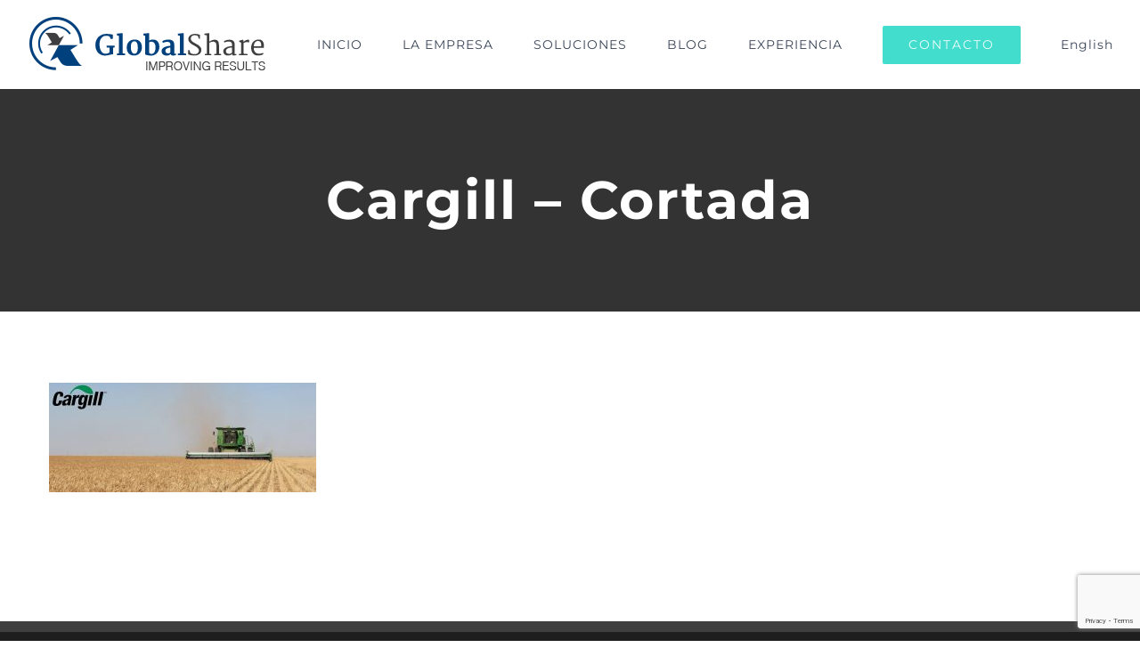

--- FILE ---
content_type: text/html; charset=utf-8
request_url: https://www.google.com/recaptcha/api2/anchor?ar=1&k=6LeghHQpAAAAACtCfkVluGDcI3iLzmNhrVmOdeud&co=aHR0cHM6Ly93d3cuZ2xvYmFsc2hhcmUuY29tLmFyOjQ0Mw..&hl=en&v=PoyoqOPhxBO7pBk68S4YbpHZ&size=invisible&anchor-ms=20000&execute-ms=30000&cb=3a3a81qbsbgu
body_size: 48809
content:
<!DOCTYPE HTML><html dir="ltr" lang="en"><head><meta http-equiv="Content-Type" content="text/html; charset=UTF-8">
<meta http-equiv="X-UA-Compatible" content="IE=edge">
<title>reCAPTCHA</title>
<style type="text/css">
/* cyrillic-ext */
@font-face {
  font-family: 'Roboto';
  font-style: normal;
  font-weight: 400;
  font-stretch: 100%;
  src: url(//fonts.gstatic.com/s/roboto/v48/KFO7CnqEu92Fr1ME7kSn66aGLdTylUAMa3GUBHMdazTgWw.woff2) format('woff2');
  unicode-range: U+0460-052F, U+1C80-1C8A, U+20B4, U+2DE0-2DFF, U+A640-A69F, U+FE2E-FE2F;
}
/* cyrillic */
@font-face {
  font-family: 'Roboto';
  font-style: normal;
  font-weight: 400;
  font-stretch: 100%;
  src: url(//fonts.gstatic.com/s/roboto/v48/KFO7CnqEu92Fr1ME7kSn66aGLdTylUAMa3iUBHMdazTgWw.woff2) format('woff2');
  unicode-range: U+0301, U+0400-045F, U+0490-0491, U+04B0-04B1, U+2116;
}
/* greek-ext */
@font-face {
  font-family: 'Roboto';
  font-style: normal;
  font-weight: 400;
  font-stretch: 100%;
  src: url(//fonts.gstatic.com/s/roboto/v48/KFO7CnqEu92Fr1ME7kSn66aGLdTylUAMa3CUBHMdazTgWw.woff2) format('woff2');
  unicode-range: U+1F00-1FFF;
}
/* greek */
@font-face {
  font-family: 'Roboto';
  font-style: normal;
  font-weight: 400;
  font-stretch: 100%;
  src: url(//fonts.gstatic.com/s/roboto/v48/KFO7CnqEu92Fr1ME7kSn66aGLdTylUAMa3-UBHMdazTgWw.woff2) format('woff2');
  unicode-range: U+0370-0377, U+037A-037F, U+0384-038A, U+038C, U+038E-03A1, U+03A3-03FF;
}
/* math */
@font-face {
  font-family: 'Roboto';
  font-style: normal;
  font-weight: 400;
  font-stretch: 100%;
  src: url(//fonts.gstatic.com/s/roboto/v48/KFO7CnqEu92Fr1ME7kSn66aGLdTylUAMawCUBHMdazTgWw.woff2) format('woff2');
  unicode-range: U+0302-0303, U+0305, U+0307-0308, U+0310, U+0312, U+0315, U+031A, U+0326-0327, U+032C, U+032F-0330, U+0332-0333, U+0338, U+033A, U+0346, U+034D, U+0391-03A1, U+03A3-03A9, U+03B1-03C9, U+03D1, U+03D5-03D6, U+03F0-03F1, U+03F4-03F5, U+2016-2017, U+2034-2038, U+203C, U+2040, U+2043, U+2047, U+2050, U+2057, U+205F, U+2070-2071, U+2074-208E, U+2090-209C, U+20D0-20DC, U+20E1, U+20E5-20EF, U+2100-2112, U+2114-2115, U+2117-2121, U+2123-214F, U+2190, U+2192, U+2194-21AE, U+21B0-21E5, U+21F1-21F2, U+21F4-2211, U+2213-2214, U+2216-22FF, U+2308-230B, U+2310, U+2319, U+231C-2321, U+2336-237A, U+237C, U+2395, U+239B-23B7, U+23D0, U+23DC-23E1, U+2474-2475, U+25AF, U+25B3, U+25B7, U+25BD, U+25C1, U+25CA, U+25CC, U+25FB, U+266D-266F, U+27C0-27FF, U+2900-2AFF, U+2B0E-2B11, U+2B30-2B4C, U+2BFE, U+3030, U+FF5B, U+FF5D, U+1D400-1D7FF, U+1EE00-1EEFF;
}
/* symbols */
@font-face {
  font-family: 'Roboto';
  font-style: normal;
  font-weight: 400;
  font-stretch: 100%;
  src: url(//fonts.gstatic.com/s/roboto/v48/KFO7CnqEu92Fr1ME7kSn66aGLdTylUAMaxKUBHMdazTgWw.woff2) format('woff2');
  unicode-range: U+0001-000C, U+000E-001F, U+007F-009F, U+20DD-20E0, U+20E2-20E4, U+2150-218F, U+2190, U+2192, U+2194-2199, U+21AF, U+21E6-21F0, U+21F3, U+2218-2219, U+2299, U+22C4-22C6, U+2300-243F, U+2440-244A, U+2460-24FF, U+25A0-27BF, U+2800-28FF, U+2921-2922, U+2981, U+29BF, U+29EB, U+2B00-2BFF, U+4DC0-4DFF, U+FFF9-FFFB, U+10140-1018E, U+10190-1019C, U+101A0, U+101D0-101FD, U+102E0-102FB, U+10E60-10E7E, U+1D2C0-1D2D3, U+1D2E0-1D37F, U+1F000-1F0FF, U+1F100-1F1AD, U+1F1E6-1F1FF, U+1F30D-1F30F, U+1F315, U+1F31C, U+1F31E, U+1F320-1F32C, U+1F336, U+1F378, U+1F37D, U+1F382, U+1F393-1F39F, U+1F3A7-1F3A8, U+1F3AC-1F3AF, U+1F3C2, U+1F3C4-1F3C6, U+1F3CA-1F3CE, U+1F3D4-1F3E0, U+1F3ED, U+1F3F1-1F3F3, U+1F3F5-1F3F7, U+1F408, U+1F415, U+1F41F, U+1F426, U+1F43F, U+1F441-1F442, U+1F444, U+1F446-1F449, U+1F44C-1F44E, U+1F453, U+1F46A, U+1F47D, U+1F4A3, U+1F4B0, U+1F4B3, U+1F4B9, U+1F4BB, U+1F4BF, U+1F4C8-1F4CB, U+1F4D6, U+1F4DA, U+1F4DF, U+1F4E3-1F4E6, U+1F4EA-1F4ED, U+1F4F7, U+1F4F9-1F4FB, U+1F4FD-1F4FE, U+1F503, U+1F507-1F50B, U+1F50D, U+1F512-1F513, U+1F53E-1F54A, U+1F54F-1F5FA, U+1F610, U+1F650-1F67F, U+1F687, U+1F68D, U+1F691, U+1F694, U+1F698, U+1F6AD, U+1F6B2, U+1F6B9-1F6BA, U+1F6BC, U+1F6C6-1F6CF, U+1F6D3-1F6D7, U+1F6E0-1F6EA, U+1F6F0-1F6F3, U+1F6F7-1F6FC, U+1F700-1F7FF, U+1F800-1F80B, U+1F810-1F847, U+1F850-1F859, U+1F860-1F887, U+1F890-1F8AD, U+1F8B0-1F8BB, U+1F8C0-1F8C1, U+1F900-1F90B, U+1F93B, U+1F946, U+1F984, U+1F996, U+1F9E9, U+1FA00-1FA6F, U+1FA70-1FA7C, U+1FA80-1FA89, U+1FA8F-1FAC6, U+1FACE-1FADC, U+1FADF-1FAE9, U+1FAF0-1FAF8, U+1FB00-1FBFF;
}
/* vietnamese */
@font-face {
  font-family: 'Roboto';
  font-style: normal;
  font-weight: 400;
  font-stretch: 100%;
  src: url(//fonts.gstatic.com/s/roboto/v48/KFO7CnqEu92Fr1ME7kSn66aGLdTylUAMa3OUBHMdazTgWw.woff2) format('woff2');
  unicode-range: U+0102-0103, U+0110-0111, U+0128-0129, U+0168-0169, U+01A0-01A1, U+01AF-01B0, U+0300-0301, U+0303-0304, U+0308-0309, U+0323, U+0329, U+1EA0-1EF9, U+20AB;
}
/* latin-ext */
@font-face {
  font-family: 'Roboto';
  font-style: normal;
  font-weight: 400;
  font-stretch: 100%;
  src: url(//fonts.gstatic.com/s/roboto/v48/KFO7CnqEu92Fr1ME7kSn66aGLdTylUAMa3KUBHMdazTgWw.woff2) format('woff2');
  unicode-range: U+0100-02BA, U+02BD-02C5, U+02C7-02CC, U+02CE-02D7, U+02DD-02FF, U+0304, U+0308, U+0329, U+1D00-1DBF, U+1E00-1E9F, U+1EF2-1EFF, U+2020, U+20A0-20AB, U+20AD-20C0, U+2113, U+2C60-2C7F, U+A720-A7FF;
}
/* latin */
@font-face {
  font-family: 'Roboto';
  font-style: normal;
  font-weight: 400;
  font-stretch: 100%;
  src: url(//fonts.gstatic.com/s/roboto/v48/KFO7CnqEu92Fr1ME7kSn66aGLdTylUAMa3yUBHMdazQ.woff2) format('woff2');
  unicode-range: U+0000-00FF, U+0131, U+0152-0153, U+02BB-02BC, U+02C6, U+02DA, U+02DC, U+0304, U+0308, U+0329, U+2000-206F, U+20AC, U+2122, U+2191, U+2193, U+2212, U+2215, U+FEFF, U+FFFD;
}
/* cyrillic-ext */
@font-face {
  font-family: 'Roboto';
  font-style: normal;
  font-weight: 500;
  font-stretch: 100%;
  src: url(//fonts.gstatic.com/s/roboto/v48/KFO7CnqEu92Fr1ME7kSn66aGLdTylUAMa3GUBHMdazTgWw.woff2) format('woff2');
  unicode-range: U+0460-052F, U+1C80-1C8A, U+20B4, U+2DE0-2DFF, U+A640-A69F, U+FE2E-FE2F;
}
/* cyrillic */
@font-face {
  font-family: 'Roboto';
  font-style: normal;
  font-weight: 500;
  font-stretch: 100%;
  src: url(//fonts.gstatic.com/s/roboto/v48/KFO7CnqEu92Fr1ME7kSn66aGLdTylUAMa3iUBHMdazTgWw.woff2) format('woff2');
  unicode-range: U+0301, U+0400-045F, U+0490-0491, U+04B0-04B1, U+2116;
}
/* greek-ext */
@font-face {
  font-family: 'Roboto';
  font-style: normal;
  font-weight: 500;
  font-stretch: 100%;
  src: url(//fonts.gstatic.com/s/roboto/v48/KFO7CnqEu92Fr1ME7kSn66aGLdTylUAMa3CUBHMdazTgWw.woff2) format('woff2');
  unicode-range: U+1F00-1FFF;
}
/* greek */
@font-face {
  font-family: 'Roboto';
  font-style: normal;
  font-weight: 500;
  font-stretch: 100%;
  src: url(//fonts.gstatic.com/s/roboto/v48/KFO7CnqEu92Fr1ME7kSn66aGLdTylUAMa3-UBHMdazTgWw.woff2) format('woff2');
  unicode-range: U+0370-0377, U+037A-037F, U+0384-038A, U+038C, U+038E-03A1, U+03A3-03FF;
}
/* math */
@font-face {
  font-family: 'Roboto';
  font-style: normal;
  font-weight: 500;
  font-stretch: 100%;
  src: url(//fonts.gstatic.com/s/roboto/v48/KFO7CnqEu92Fr1ME7kSn66aGLdTylUAMawCUBHMdazTgWw.woff2) format('woff2');
  unicode-range: U+0302-0303, U+0305, U+0307-0308, U+0310, U+0312, U+0315, U+031A, U+0326-0327, U+032C, U+032F-0330, U+0332-0333, U+0338, U+033A, U+0346, U+034D, U+0391-03A1, U+03A3-03A9, U+03B1-03C9, U+03D1, U+03D5-03D6, U+03F0-03F1, U+03F4-03F5, U+2016-2017, U+2034-2038, U+203C, U+2040, U+2043, U+2047, U+2050, U+2057, U+205F, U+2070-2071, U+2074-208E, U+2090-209C, U+20D0-20DC, U+20E1, U+20E5-20EF, U+2100-2112, U+2114-2115, U+2117-2121, U+2123-214F, U+2190, U+2192, U+2194-21AE, U+21B0-21E5, U+21F1-21F2, U+21F4-2211, U+2213-2214, U+2216-22FF, U+2308-230B, U+2310, U+2319, U+231C-2321, U+2336-237A, U+237C, U+2395, U+239B-23B7, U+23D0, U+23DC-23E1, U+2474-2475, U+25AF, U+25B3, U+25B7, U+25BD, U+25C1, U+25CA, U+25CC, U+25FB, U+266D-266F, U+27C0-27FF, U+2900-2AFF, U+2B0E-2B11, U+2B30-2B4C, U+2BFE, U+3030, U+FF5B, U+FF5D, U+1D400-1D7FF, U+1EE00-1EEFF;
}
/* symbols */
@font-face {
  font-family: 'Roboto';
  font-style: normal;
  font-weight: 500;
  font-stretch: 100%;
  src: url(//fonts.gstatic.com/s/roboto/v48/KFO7CnqEu92Fr1ME7kSn66aGLdTylUAMaxKUBHMdazTgWw.woff2) format('woff2');
  unicode-range: U+0001-000C, U+000E-001F, U+007F-009F, U+20DD-20E0, U+20E2-20E4, U+2150-218F, U+2190, U+2192, U+2194-2199, U+21AF, U+21E6-21F0, U+21F3, U+2218-2219, U+2299, U+22C4-22C6, U+2300-243F, U+2440-244A, U+2460-24FF, U+25A0-27BF, U+2800-28FF, U+2921-2922, U+2981, U+29BF, U+29EB, U+2B00-2BFF, U+4DC0-4DFF, U+FFF9-FFFB, U+10140-1018E, U+10190-1019C, U+101A0, U+101D0-101FD, U+102E0-102FB, U+10E60-10E7E, U+1D2C0-1D2D3, U+1D2E0-1D37F, U+1F000-1F0FF, U+1F100-1F1AD, U+1F1E6-1F1FF, U+1F30D-1F30F, U+1F315, U+1F31C, U+1F31E, U+1F320-1F32C, U+1F336, U+1F378, U+1F37D, U+1F382, U+1F393-1F39F, U+1F3A7-1F3A8, U+1F3AC-1F3AF, U+1F3C2, U+1F3C4-1F3C6, U+1F3CA-1F3CE, U+1F3D4-1F3E0, U+1F3ED, U+1F3F1-1F3F3, U+1F3F5-1F3F7, U+1F408, U+1F415, U+1F41F, U+1F426, U+1F43F, U+1F441-1F442, U+1F444, U+1F446-1F449, U+1F44C-1F44E, U+1F453, U+1F46A, U+1F47D, U+1F4A3, U+1F4B0, U+1F4B3, U+1F4B9, U+1F4BB, U+1F4BF, U+1F4C8-1F4CB, U+1F4D6, U+1F4DA, U+1F4DF, U+1F4E3-1F4E6, U+1F4EA-1F4ED, U+1F4F7, U+1F4F9-1F4FB, U+1F4FD-1F4FE, U+1F503, U+1F507-1F50B, U+1F50D, U+1F512-1F513, U+1F53E-1F54A, U+1F54F-1F5FA, U+1F610, U+1F650-1F67F, U+1F687, U+1F68D, U+1F691, U+1F694, U+1F698, U+1F6AD, U+1F6B2, U+1F6B9-1F6BA, U+1F6BC, U+1F6C6-1F6CF, U+1F6D3-1F6D7, U+1F6E0-1F6EA, U+1F6F0-1F6F3, U+1F6F7-1F6FC, U+1F700-1F7FF, U+1F800-1F80B, U+1F810-1F847, U+1F850-1F859, U+1F860-1F887, U+1F890-1F8AD, U+1F8B0-1F8BB, U+1F8C0-1F8C1, U+1F900-1F90B, U+1F93B, U+1F946, U+1F984, U+1F996, U+1F9E9, U+1FA00-1FA6F, U+1FA70-1FA7C, U+1FA80-1FA89, U+1FA8F-1FAC6, U+1FACE-1FADC, U+1FADF-1FAE9, U+1FAF0-1FAF8, U+1FB00-1FBFF;
}
/* vietnamese */
@font-face {
  font-family: 'Roboto';
  font-style: normal;
  font-weight: 500;
  font-stretch: 100%;
  src: url(//fonts.gstatic.com/s/roboto/v48/KFO7CnqEu92Fr1ME7kSn66aGLdTylUAMa3OUBHMdazTgWw.woff2) format('woff2');
  unicode-range: U+0102-0103, U+0110-0111, U+0128-0129, U+0168-0169, U+01A0-01A1, U+01AF-01B0, U+0300-0301, U+0303-0304, U+0308-0309, U+0323, U+0329, U+1EA0-1EF9, U+20AB;
}
/* latin-ext */
@font-face {
  font-family: 'Roboto';
  font-style: normal;
  font-weight: 500;
  font-stretch: 100%;
  src: url(//fonts.gstatic.com/s/roboto/v48/KFO7CnqEu92Fr1ME7kSn66aGLdTylUAMa3KUBHMdazTgWw.woff2) format('woff2');
  unicode-range: U+0100-02BA, U+02BD-02C5, U+02C7-02CC, U+02CE-02D7, U+02DD-02FF, U+0304, U+0308, U+0329, U+1D00-1DBF, U+1E00-1E9F, U+1EF2-1EFF, U+2020, U+20A0-20AB, U+20AD-20C0, U+2113, U+2C60-2C7F, U+A720-A7FF;
}
/* latin */
@font-face {
  font-family: 'Roboto';
  font-style: normal;
  font-weight: 500;
  font-stretch: 100%;
  src: url(//fonts.gstatic.com/s/roboto/v48/KFO7CnqEu92Fr1ME7kSn66aGLdTylUAMa3yUBHMdazQ.woff2) format('woff2');
  unicode-range: U+0000-00FF, U+0131, U+0152-0153, U+02BB-02BC, U+02C6, U+02DA, U+02DC, U+0304, U+0308, U+0329, U+2000-206F, U+20AC, U+2122, U+2191, U+2193, U+2212, U+2215, U+FEFF, U+FFFD;
}
/* cyrillic-ext */
@font-face {
  font-family: 'Roboto';
  font-style: normal;
  font-weight: 900;
  font-stretch: 100%;
  src: url(//fonts.gstatic.com/s/roboto/v48/KFO7CnqEu92Fr1ME7kSn66aGLdTylUAMa3GUBHMdazTgWw.woff2) format('woff2');
  unicode-range: U+0460-052F, U+1C80-1C8A, U+20B4, U+2DE0-2DFF, U+A640-A69F, U+FE2E-FE2F;
}
/* cyrillic */
@font-face {
  font-family: 'Roboto';
  font-style: normal;
  font-weight: 900;
  font-stretch: 100%;
  src: url(//fonts.gstatic.com/s/roboto/v48/KFO7CnqEu92Fr1ME7kSn66aGLdTylUAMa3iUBHMdazTgWw.woff2) format('woff2');
  unicode-range: U+0301, U+0400-045F, U+0490-0491, U+04B0-04B1, U+2116;
}
/* greek-ext */
@font-face {
  font-family: 'Roboto';
  font-style: normal;
  font-weight: 900;
  font-stretch: 100%;
  src: url(//fonts.gstatic.com/s/roboto/v48/KFO7CnqEu92Fr1ME7kSn66aGLdTylUAMa3CUBHMdazTgWw.woff2) format('woff2');
  unicode-range: U+1F00-1FFF;
}
/* greek */
@font-face {
  font-family: 'Roboto';
  font-style: normal;
  font-weight: 900;
  font-stretch: 100%;
  src: url(//fonts.gstatic.com/s/roboto/v48/KFO7CnqEu92Fr1ME7kSn66aGLdTylUAMa3-UBHMdazTgWw.woff2) format('woff2');
  unicode-range: U+0370-0377, U+037A-037F, U+0384-038A, U+038C, U+038E-03A1, U+03A3-03FF;
}
/* math */
@font-face {
  font-family: 'Roboto';
  font-style: normal;
  font-weight: 900;
  font-stretch: 100%;
  src: url(//fonts.gstatic.com/s/roboto/v48/KFO7CnqEu92Fr1ME7kSn66aGLdTylUAMawCUBHMdazTgWw.woff2) format('woff2');
  unicode-range: U+0302-0303, U+0305, U+0307-0308, U+0310, U+0312, U+0315, U+031A, U+0326-0327, U+032C, U+032F-0330, U+0332-0333, U+0338, U+033A, U+0346, U+034D, U+0391-03A1, U+03A3-03A9, U+03B1-03C9, U+03D1, U+03D5-03D6, U+03F0-03F1, U+03F4-03F5, U+2016-2017, U+2034-2038, U+203C, U+2040, U+2043, U+2047, U+2050, U+2057, U+205F, U+2070-2071, U+2074-208E, U+2090-209C, U+20D0-20DC, U+20E1, U+20E5-20EF, U+2100-2112, U+2114-2115, U+2117-2121, U+2123-214F, U+2190, U+2192, U+2194-21AE, U+21B0-21E5, U+21F1-21F2, U+21F4-2211, U+2213-2214, U+2216-22FF, U+2308-230B, U+2310, U+2319, U+231C-2321, U+2336-237A, U+237C, U+2395, U+239B-23B7, U+23D0, U+23DC-23E1, U+2474-2475, U+25AF, U+25B3, U+25B7, U+25BD, U+25C1, U+25CA, U+25CC, U+25FB, U+266D-266F, U+27C0-27FF, U+2900-2AFF, U+2B0E-2B11, U+2B30-2B4C, U+2BFE, U+3030, U+FF5B, U+FF5D, U+1D400-1D7FF, U+1EE00-1EEFF;
}
/* symbols */
@font-face {
  font-family: 'Roboto';
  font-style: normal;
  font-weight: 900;
  font-stretch: 100%;
  src: url(//fonts.gstatic.com/s/roboto/v48/KFO7CnqEu92Fr1ME7kSn66aGLdTylUAMaxKUBHMdazTgWw.woff2) format('woff2');
  unicode-range: U+0001-000C, U+000E-001F, U+007F-009F, U+20DD-20E0, U+20E2-20E4, U+2150-218F, U+2190, U+2192, U+2194-2199, U+21AF, U+21E6-21F0, U+21F3, U+2218-2219, U+2299, U+22C4-22C6, U+2300-243F, U+2440-244A, U+2460-24FF, U+25A0-27BF, U+2800-28FF, U+2921-2922, U+2981, U+29BF, U+29EB, U+2B00-2BFF, U+4DC0-4DFF, U+FFF9-FFFB, U+10140-1018E, U+10190-1019C, U+101A0, U+101D0-101FD, U+102E0-102FB, U+10E60-10E7E, U+1D2C0-1D2D3, U+1D2E0-1D37F, U+1F000-1F0FF, U+1F100-1F1AD, U+1F1E6-1F1FF, U+1F30D-1F30F, U+1F315, U+1F31C, U+1F31E, U+1F320-1F32C, U+1F336, U+1F378, U+1F37D, U+1F382, U+1F393-1F39F, U+1F3A7-1F3A8, U+1F3AC-1F3AF, U+1F3C2, U+1F3C4-1F3C6, U+1F3CA-1F3CE, U+1F3D4-1F3E0, U+1F3ED, U+1F3F1-1F3F3, U+1F3F5-1F3F7, U+1F408, U+1F415, U+1F41F, U+1F426, U+1F43F, U+1F441-1F442, U+1F444, U+1F446-1F449, U+1F44C-1F44E, U+1F453, U+1F46A, U+1F47D, U+1F4A3, U+1F4B0, U+1F4B3, U+1F4B9, U+1F4BB, U+1F4BF, U+1F4C8-1F4CB, U+1F4D6, U+1F4DA, U+1F4DF, U+1F4E3-1F4E6, U+1F4EA-1F4ED, U+1F4F7, U+1F4F9-1F4FB, U+1F4FD-1F4FE, U+1F503, U+1F507-1F50B, U+1F50D, U+1F512-1F513, U+1F53E-1F54A, U+1F54F-1F5FA, U+1F610, U+1F650-1F67F, U+1F687, U+1F68D, U+1F691, U+1F694, U+1F698, U+1F6AD, U+1F6B2, U+1F6B9-1F6BA, U+1F6BC, U+1F6C6-1F6CF, U+1F6D3-1F6D7, U+1F6E0-1F6EA, U+1F6F0-1F6F3, U+1F6F7-1F6FC, U+1F700-1F7FF, U+1F800-1F80B, U+1F810-1F847, U+1F850-1F859, U+1F860-1F887, U+1F890-1F8AD, U+1F8B0-1F8BB, U+1F8C0-1F8C1, U+1F900-1F90B, U+1F93B, U+1F946, U+1F984, U+1F996, U+1F9E9, U+1FA00-1FA6F, U+1FA70-1FA7C, U+1FA80-1FA89, U+1FA8F-1FAC6, U+1FACE-1FADC, U+1FADF-1FAE9, U+1FAF0-1FAF8, U+1FB00-1FBFF;
}
/* vietnamese */
@font-face {
  font-family: 'Roboto';
  font-style: normal;
  font-weight: 900;
  font-stretch: 100%;
  src: url(//fonts.gstatic.com/s/roboto/v48/KFO7CnqEu92Fr1ME7kSn66aGLdTylUAMa3OUBHMdazTgWw.woff2) format('woff2');
  unicode-range: U+0102-0103, U+0110-0111, U+0128-0129, U+0168-0169, U+01A0-01A1, U+01AF-01B0, U+0300-0301, U+0303-0304, U+0308-0309, U+0323, U+0329, U+1EA0-1EF9, U+20AB;
}
/* latin-ext */
@font-face {
  font-family: 'Roboto';
  font-style: normal;
  font-weight: 900;
  font-stretch: 100%;
  src: url(//fonts.gstatic.com/s/roboto/v48/KFO7CnqEu92Fr1ME7kSn66aGLdTylUAMa3KUBHMdazTgWw.woff2) format('woff2');
  unicode-range: U+0100-02BA, U+02BD-02C5, U+02C7-02CC, U+02CE-02D7, U+02DD-02FF, U+0304, U+0308, U+0329, U+1D00-1DBF, U+1E00-1E9F, U+1EF2-1EFF, U+2020, U+20A0-20AB, U+20AD-20C0, U+2113, U+2C60-2C7F, U+A720-A7FF;
}
/* latin */
@font-face {
  font-family: 'Roboto';
  font-style: normal;
  font-weight: 900;
  font-stretch: 100%;
  src: url(//fonts.gstatic.com/s/roboto/v48/KFO7CnqEu92Fr1ME7kSn66aGLdTylUAMa3yUBHMdazQ.woff2) format('woff2');
  unicode-range: U+0000-00FF, U+0131, U+0152-0153, U+02BB-02BC, U+02C6, U+02DA, U+02DC, U+0304, U+0308, U+0329, U+2000-206F, U+20AC, U+2122, U+2191, U+2193, U+2212, U+2215, U+FEFF, U+FFFD;
}

</style>
<link rel="stylesheet" type="text/css" href="https://www.gstatic.com/recaptcha/releases/PoyoqOPhxBO7pBk68S4YbpHZ/styles__ltr.css">
<script nonce="NSOosdzgQOFC2gFSv6HgSA" type="text/javascript">window['__recaptcha_api'] = 'https://www.google.com/recaptcha/api2/';</script>
<script type="text/javascript" src="https://www.gstatic.com/recaptcha/releases/PoyoqOPhxBO7pBk68S4YbpHZ/recaptcha__en.js" nonce="NSOosdzgQOFC2gFSv6HgSA">
      
    </script></head>
<body><div id="rc-anchor-alert" class="rc-anchor-alert"></div>
<input type="hidden" id="recaptcha-token" value="[base64]">
<script type="text/javascript" nonce="NSOosdzgQOFC2gFSv6HgSA">
      recaptcha.anchor.Main.init("[\x22ainput\x22,[\x22bgdata\x22,\x22\x22,\[base64]/[base64]/[base64]/[base64]/[base64]/[base64]/KGcoTywyNTMsTy5PKSxVRyhPLEMpKTpnKE8sMjUzLEMpLE8pKSxsKSksTykpfSxieT1mdW5jdGlvbihDLE8sdSxsKXtmb3IobD0odT1SKEMpLDApO08+MDtPLS0pbD1sPDw4fFooQyk7ZyhDLHUsbCl9LFVHPWZ1bmN0aW9uKEMsTyl7Qy5pLmxlbmd0aD4xMDQ/[base64]/[base64]/[base64]/[base64]/[base64]/[base64]/[base64]\\u003d\x22,\[base64]\\u003d\x22,\x22XH7Dr8OuV8Orw7nCmGYGJAbDjRXDl8Kfw5bChMOXwqHDhSk+w5DDr1TCl8Okw5cowrjCoSVaSsKPKcKIw7nCrMOaLxPCvFd9w5TCtcOFwpNFw4zDvHfDkcKgZCkFIjY6aDs3WcKmw5jCuU9KZsOHw6EuDsK5blbCocONwqrCnsOFwr5sAnIuD2o/azx0WMODw7Y+BD3Ci8OBBcO7w54JcGTDrhfCm1bCocKxwoDDlll/VHAXw4dpCQzDjQtAwoc+F8KPw6nDhUTCmsOtw7FlwpjCncK3QsKkcVXCgsOyw7nDm8OgcMOQw6PCkcKHw7cXwrQbwo9xwo/[base64]/CvwzCknHCv1fDosK8DTUSw4NSw64YAsKpe8KSNxx+JBzCuwXDkRnDvmbDvGbDrsKpwoFfwp3CoMKtHHLDjCrCm8KnCTTCm2PDnMKtw7kjFsKBEH4Tw4PCgF3DhwzDrcKWY8OhwqfDgz8GTkfCsjPDi1/CtDIAdRrChcOmwqMrw5TDrMKIVw/CsQJ0KmTDt8KSwoLDpnHDhsOFES7DncOSDHJ1w5VCw5jDhcKMYX7CrMO3OzIQQcKqGA3DgBXDl8OqD23CvQkqAcKqwonCmMK0ecO2w5/CujxNwqNgwpNDDSvCrMOnM8KlwoFTIEZfMStqH8KpGChLeD/DsQhXAhxbwrDCrSHCgcKOw4zDksOAw7odLATCssKCw5EfRCPDmsORXAl6wrUWZGpONMOpw5jDlcKjw4FAw4o9XSzCp15MFMKiw71Ea8KWw6oAwqBOVMKOwqAdAx80w4NwdsKtw4FOwo/CqMKlIk7CmsKsbjsrw58Gw71PehfCrMObD3fDqQgpPCw+WyYIwoJTVCTDuC7DjcKxAyVDFMK9GcKMwqV3fxjDkH/CmkYvw6MfXmLDkcOxwrDDvjzDr8OUYcOuw5wjCjVmHg3DmhtcwqfDqsOYFSfDsMKUMhR2AcOew6HDpMKZw5vCmB7CpcOqN1/CpsKYw5wYwoPCgA3CkMOPLcO5w4Y1H3EWwobCsQhGUyXDkAwZTAAew4Ytw7XDkcOhw4EUHAwtKTkvwrrDnU7Ck2QqO8KqNDTDicO4bhTDqjvDhMKGTD5DZcKIw7jDklo/[base64]/CkmjCt0YqwpcPwoXDhcOCwobDl8O/[base64]/CkyTDmDDCo8KLUSpPdMOww6/ChF7CtsOZwrfChGdFXzzChsKiwrLDjcOpwrfCpgxewrTDlMOwwo9gw7Uww4gEG1Q7w6HDj8KXJB/CusOyBzDDg17DrMOiOkB2wpwEwpFiw5Zkw5XChAYIw5ofFsOww7IvwrbDlhpSHcOVwr3DvcOUJMOvRjx1cXQGcTPDj8OyQMOqDcONw7M0WcKwBsOyR8KNIMKUwqzCnRDDmBdQGAjDrcK+dCjDiMOBw5/CgcO9chDDmMOrWH5EfnfDjGkXwqzCscOzW8O4RcKBwr7DtV3DnWVbw7bCvsKTBBvCvwQOd0XCi0QsUzQWXSvCgGh/w4M1wqEkKA14w7c1KcKIdcOTCMOIw6vDtsK2wqXCizrDhDtvw7dKw7Q2AhzCt1zCjUwpPcOMw6sASVXCqsO/X8K0EMKrS8KYBsOZw6zDpVbCg3jDkE1ANcKEaMOjN8OSw7ZYDjFOw55eTT1KbMOfahwCBsKwUnkSw5jCjRssKjdnFMOEwrc3ZF7CnMOHJsOUwpLDsjs1RcOkw74CXsO/EzNSwrdsYhjDkMO+UcOIworDrm/Dpj4Dw6lfb8KfworCqVVPU8KSwoBAGcOqwrl8w5HCvMKrOwfClcKOaE/DiCw/[base64]/DoBvCpMOtwozDrcOIFxcvFVnDvXTDjRAOA8KUEC3DqsKPw79MPDkmw4TCrsOqX2nCvFZuwrbCkgJrKcK0KsO9w55pwq1XSFYtwojCojLCm8KaA0gNfRkiemDCr8OFSxPDswjCr3gSRMOYw5XCpMK0IDhgw7Q/woTCqzodc07CljUWwps/wpl2bmkdP8O2wo/CjcKQwpxxw5jDuMKNDgnCucO6wohkwoHCkFfCq8OqNDvCpcKRw5NewqEcwr7DqcK/wo0ew7DClmbDvMOkwpVTazrCisOASVTDrmY0Ql3CvsOSK8KcGcK5w45aBcKFw74oRXRxKi3CsiMeHwxSw65dUEkKXCcZE2Q/[base64]/[base64]/[base64]/IWgJw4/CrwsyEsOXLidmwpXDr8OSamLDmsKqwolyNcKgMcOywohJwq1EPMOew5c+FwBcdgBzc0fDl8KuFcKbLl3DrsKJJ8KBRF4mwrzCoMOia8O3VifDicOLw7oWL8KlwqVkw5gtDDxpHsK9LGjCvl/[base64]/DinDDhsOOP8O3MAAbwp5ZwrrCqXLDnWpMDcOyGT3DnAkHwrcQCkfDqQXDtVbCjT3DscOCw6nDtcOQwo7CuADDmFnDjMOBwod8OcKqw78aw7XDsWtywoJYJyvDsFbDoMKpwqInKkHCt2/[base64]/CssK9a1dyUsKNAGVVwrzCpcKcwrHDksO/AcKOLVx0bDV0dSF6CsOLEcKxw5rCmsK2wqBVwojClMK+woZIJ8OBMcOBL8OPwos9w4XCmsO0wp/DjsOJwpc4ExfCilfDgsOfeT3Cl8Onw5LDqxrDgFbCkcKKwrlhO8ObA8Onw5XCq3bDrlJFwq3Dm8K3YcOtw53DosOxw559XsORw4TDp8OCBcKDwrR1YMKiXgDDtcKkw6HChmJYwqbDpsKdaxjDgUXDjMKHwptPw7c8dMKlw6ZldsORYhTCvsKNMTnCnWrDjSxzTsO5NU/[base64]/[base64]/[base64]/DnEDDv1oYw5nCij/[base64]/w5HDpg9pfMOiKCfDoMOPLi/DokTDtmvDpcOpw6TCr8O3KmPDksOTO1QQwp0eUDExw7Uvc0nCuSDDrSM+HcOsfMKXw4bDk2vDrMONw4/DpFvDoW3DmEXCvsOzw7BBw74+LWQLLsK7wq7CsQ3Cg8OywoHDrRpzEUdzcD7CnVJYw4XDkiFNwoZmC2rCmcK8w6bDocK9amfDu1DCucKTDcKvYHk7w7nDm8O+wonDr2o4CcKpIMOawqvDh2fCvCXCtmfCiTvDiA98DsOmKEN9ZBMew4UfcMKNw496QMO+MEggZGjCnR/CrMK/[base64]/[base64]/HMOfwrbCqDtEwp51w6fCoBXCizPCt8K/PwbDinrCnyxXwr0hewTDpMKqwrgyOMOKwqTDlFjDsnrCnxw1e8O2a8OFUcOSHDwDIWNSwp8xwpfDjCZwHMKWwp/[base64]/CtcKdwoQKw5LChkbDgsOUwojDq8ODwqLCsMO3TcKNLsOMJEIiwoBRw6lkCwzCrkLCqjzCucO/[base64]/Dtgx0KsK3wpTCjcKEw6jCgCQ9w7/[base64]/[base64]/QwLCsVQcw4Isw5kaJQcUP3/[base64]/CosKXwpfDj8ODXMKSdTLDhwnCohjDi8KZwobCpsOQw4dvwocvwq/CqErCtsOYwpDCqWjDpsKaCUgWwrM1w6o2UcKdwotMdMKEwq7DoRLDvkHDiTgbw4VPwrrDgwzCiMKWV8KFw7TCjMKuw6BOLjvDjBN/[base64]/fRnCgMO6wrvDqcOEAMKTw68zw7hCKg89AkV3w47CpcOreHRfN8OHw4rCvsOCwqhkwqHDnn1jM8KQw7p8MzjCq8Ksw7fDr2jDpSPDk8KmwqRKdRsqw4NDw4PCjsKdw7Ffw4/DrQYGw4/CmcO+CUl8wq5kw7Yfw5QrwqYzBMK/w4puYTJkAFTCuxVGPUA3wpbCtUF7Vh7Djw/DvMKAAcOrfFHCi3xUEcKpwrHCjz4zw7bCsg3CvsOiT8KTbGEFd8KFwrIJw5I/[base64]/wrALw7NZwprCjsO9GsOzejnCpMKbwqgdw5pbw7hIw4dAw4crwrhmw5UmCXJRw6E6J2gNexPDtGMpw7nDlMKjwqbCvsKPS8OWEMOWw7dTwqRmcE3ClShINHAaw5XDnyEfwr/DpMKJw4dtaTEKw43CscK1UizCjsKkG8OkcTTDpDQOOR/CnsOQQX8jecKdCjDDtcKBLsOQSy/DlDUPw7HDosK4BsOnwpDClzjDrcKsEE/CnUhewqZtwopEwoNXcMOMHFcIVGVFw5kMLhXDtcKfScOZwrvDmcKWwppXHHLDhG7CvFJWYFbDpcOQcsOxw7QYccOtOMKddcOFwoUBeHoOLTzDkMKEw4szw6bCvcKIwrxywrNfw6IYBMKtw6JjaMKfw41mD3/DvERIBDfDqF3Cggp/w7nCjynClcKNw7LCpWBMdcKBflY9bMOTYMOiwo3DrMOdw7Evw7zClsO4Vk/DvmhEwozDknN4Y8KawrhYwqfDqgDCg0ZCeTkhw7DDusOBw4JwwqYqw5HDmcKHGSrCsMKZwro/wrMQGMOGZjzCncORwoLCgMOEwojDmmQyw5vDgyY+wrA3RR3CvsOPOC5MUxY7NcOAQcO8HWxIOcK3w6HDolB2wqsKNWXDqkZzw47Cr1jDm8KmCzZBw6/ChVdDwqDDoCtcemXDrBLCnxbCnMOjwqPCi8OzSXrCjivCm8OAHxNow4nCpFNywq4gYsOpPsOjQBRSwrlvRMKBAlYVwpsewqPDusO2AcOAIFrCtDTCuAzDpS7Du8KRw6PCpcO/w6J5AcOnCBBxXkwxMA/CvUHCpwvDinrDiVZZM8KCB8OCwo/CmUDCvnfDq8OAbCbDpMKTPsObw43DjMKRVMOHL8Ozw4smP0Amw7DDmn/[base64]/wo1vwot2O8ONw6vCui8DwrMMF0PDhz/DmcOyw4QrBsKcQcO9wqgjQCDDosKUwp3Dv8Knw7rCp8KTLjrCvcKnBcKzw68wKUFJJzDCpMKvw4bDsMKbwoLDoz1dAF1vGA7Ct8K3FsOuSMKIwqPDjcOYwqsSbsOMM8OFw5LDgMOKwqrCpwg4E8KsFj40MMOsw7U1Q8K/R8KGw4PCkcKmUHlRGXTDhsOBW8KYCGUYeVzDgMObOWNvPl0KwqFMw4ggJ8Ohwp4Cw4vDoDxASGHCrcKDw7UPwrhUKDFHw5TCt8KLS8K2TBXDpcODw57Cg8Oxw63DlsK/wovDpwrCh8KIw58JwpTCk8K6An/Cq3pcdcKgw4jDqMOUwopdw6FtSsOZw4xRB8O+S8OJwofDvBsqwp7DicO+d8KfwplNIVpQwrZVw7HCo8OZwo7ClzLDqcORQBvDvsOswqPCtmI9w5V1wp1LVMKzw79Swr3DpSoZXCtvwrDDgETCkX0HwocOwo3Dh8KmJsKcwoc2w75tU8Ovw5lnwqUVw5/DjlDCssK4w5JBDy1Jw4Z1PRPDkGzDpExaDi0/[base64]/Dl8K5KD4pU8OhwpPCkBLDhMKjFEpUw5Y5woXDgX3DsB1hDMO8wrnCqcOkDmjDkcKaRBLDpsOMawzCvcOJY0vCujhpacKvWsKawoTCqsKaw57ClkjDnsOWwptyBsOiwpFpw6TCjH/DoXLDi8OKPBnDox/CisOrc3DDhcOWw4zCiUpsG8OwRS/[base64]/ChRtRwqwpHQjDq8O2eMOGCcKueMKnw6TCgit7w7jCvcKowpoJwpfCu2XDicKuYsOaw55zwqrCuyfChGJ7ZhDCusKrw4RPCm/Cjn/DrMKBaRrDrzwPFwjDnBjCi8ORw7AxbSNlMcKqw5zDolYBwonCtMKnwqkqwpt7wpIvwqpmacKewrnCq8KEw6YhLVdmUcKyXl7CocKASMKtwqA4w6I3w4NpGk0Gwr/[base64]/Dj8OqPmfDh8OwAHjDhcKxwpZmwqzCug4Fw6PDs13CowHDhcOUwqHDknQcwrjDvMKGw7jCgXnDp8KTwr7DicObM8KjeScIH8ObamN3CQEOw65+w5zDtjPCgVLDksOTGSrDlhDCtMKfFMO+wpTCvMOPwrIXw4/[base64]/[base64]/CnSDDqsK6PEgQFFdEwqhiMyVtw67Dgz3CqRvClDrDhw5GLMOuJXYNw6J6wq7DmcKQw4PCn8OsQQQIw7jDgDILw5kqdWZDdDPDmkPCrlTDrMOcwoE5woXDu8Ozw4AdLhMPCcK7w4/[base64]/[base64]/[base64]/DocKdw7DDhsKJwrsaCMOVw67DhTheB8Klwp4nXC5kW8OYw5ViOwxkwrkkwoRwwovDusO0w5N1w4Agw6PDgXUKDcKVw4TCj8KSw4/DkRHCusKeOVV7w6Q/LcKdw55RM03Ckk3CoWVdwrrDvC7DkFPCj8KZXcOXwrtZwrPCjVTDonjDpMK5FHTDpsOzfsOCw6fDijdLG3XCrMO1Xl3ChVBJw77Dm8KUUm3DlcOlw58HwrQtZsKhbsKDIWjDglDCvCQRwoRkP3/CmMK4wozChMOtw4jDmcOqw5EJw7F/wq7CusOow4LCu8OKw4INw7nCkUjCmmx3worDkcKTwqjCmsKswqvDuMOuAmXCkcOqYkUPdcKaCcKjXhDCvMK1wq5xw47CuMOLwqLDkxZfeMKWHMKxwrTCgMKiNw/Cgx5dwrHDnMK9wq7CnMOWwoohw78dwrrDn8O/w4/DjsKaJ8KoQTvDocK4D8KQcUrDv8K8DHDCq8OZW0DCmMK2bMOMcMOMwpgMw7RJwphBwonCvDzCnsOBC8Ouw5nDvlTDpxxmGBDCllEJUlLDqj7Ci3nDsjPDh8Kew6l2w73Ck8OawoAMw4MrRnI2wogvScOKa8OzIcOdwowMw4suw73CmU3DoMK7E8O9w6zCosKAw7g/GzPCggXCpMKtwovDvwhCNStUw5cvP8Kdw6dXb8O/wrpMwohXTsOuMgpDwp3CrsKbKsOdw71He0HCigDClQfCs3IBQwLCqnfCm8OZbFgNw4hdwpXCi2lYaxoDZsKuHC3CnsOXb8Oiwpd1W8OKw7Mpw67DvMOlw7sfw7wlw5c/XcKqw6s+BlnDkQV6wq8gw7/[base64]/[base64]/CrUAEbcK9w6zDk8Ktwp7DtcKKw75qwqV+w5XDjsKZaMKKwo7DmWjCj8KfX3nCgsOhwrA7EgPCrsKCCcOtOcK1w5bCjcKDXD/Cj1DDocKBw7V0wrJiwognQBh4KV1Vw4fDj0XDh118YzRPw5EAfgAlQcOjOXVhw6kvMjMGwq1zQ8KRb8K0ZTjDiD/Dl8KDw7/DsUDCv8OwDS0pGEfCi8KSw5jDl8KMRcOhIMOUw6PCiUTDu8KbBVPDvMKjBMOTwrvDnMOWRCPClDHCoUTDp8OBfcKqZsOXaMOGwph2N8Olwq/CksKuWCrCnCh4woLCumoLwpRyw5LDpcKiw4wqCsOowoPDuXXDsHjChcK1L0deZsO2w4fDhcKDF3F5w73CjMKdwoBoGsOWw5LDl0x4w7PDnwwUwrfDrjQ6w65hHMK7wpA/w4lzdsOQZGbDuSRCZMOFw5rCj8OWw73DjsOrw689cQrCgsO3wpHCtipGWMOGw7BGZ8OUw4FXbMOaw4XDsiZJw69KwqLCtQ9JIMOIwp7DocOaNMKRwpHDvsKUKMO8wqnCmDRYQmEESC7CjsOdw5JPIsOSDhtzw4zDv3vDkR7DpXElbsK/w7UFXMKuwqFjw7bDgMOfHE7DhMKGU0vCuWXCkcOuBcOiw7DCk0YxwrXChcO/[base64]/CvERBwq/ChcKCBMO4wooGwpVpwr1Ww4puwpXDhXnCp3PDjR/DjC/CnTB5HcOtCcKPcGbCqgXDvAcuD8KIwrDCgMKCw70XOsOJO8KSwpnDrcKFOG7DmcOHwr8uwoxGw5zCgsOGbVTCgsO8CcOvw4TDgMKTwqcSwpE8BxvDv8KkZBLCqD3Cr1YZR2pXf8Okw4XCq3dJGknDg8KFCsOIFMKfDh4aSV4/[base64]/DvGLDpmomwpgEPMO7w4ZLwqTDg8OBP8OWw73CuRdZwqwELsORwrI8RiNPw4rDl8OaIMOLwopHWyLCtsOMUMKZw67Cs8Odwqh3JMOZwo3ChcO/RcKmdl/Dr8OLwrXCtB7DshXCqMKQwrzCuMO3ecOjwpPChsKPcFDCnlzDkgTDrMO1wodcwr/DkTkiw4hKwpFREcKiwr/CpRTDn8KpOsKHEhYFHMOBGzHDgcOGLTY0GcKXcsOkw71gwpfCgSdhHMOfwpkVaSLDjsK+w7fDmcKKwrF+w6rCv3sPQMKRw7FQYSLDmMKvbMKvwo3DlMONYsOlb8K8w75oFjEuwrHDgF04QsK/wrrCq3saesK7wpdowpIGDzMNwqgsPCMMwppowog/WxxywqPDg8OzwoQMw7tAJj7DlcO8EArDnMKsDMOTwpnDnzctA8Kgwq9jwqQVw5I3wpsuAnTDvhbDocK0IsO4w6IRS8Kpwq3Cl8OuwrApwpAhTzxLwovDucO9DSZISEnCocOBw71/w6Q/[base64]/aMKVw5TCk8K4wrnCssO1w5jCrcOsN8KYwrfDjg/Dn2/Du8KLbsKpEcOTPQoxwqXDr3nDq8KJJcOrX8OCJm8yUcOgfcOjYCvDlAVDS8Kxw7vDt8OBw7DCgXcIw5oEwrc5woJEw6DCuzTDm25Tw7PDi1jCmsOeeE8rw4NGwrtEw7ALQMKmw7YTQsOow63ChMOyacKeS3Nbw6rCv8OGf1gqX0LChMK7wo/CizbDr0HCqMKGO2vDisKSw4/DtT8SWcKTw7EaRnY0IcOOw4LDgALDlGYOwqdUZsOfaTZVwoDDmcO0VF0UQg/DjsK6AH/[base64]/dzvDt0weMVcdHMKGw4QIw4LCuRAcBlpHDsOTwqZYcGZBanZjw5F1w5IjNEpGAsK1w7VMwqAzZEdJIm1zFjLCssOTF18DwqLCrsK1CsKxBkfDigjCrRIHaAPDu8KgVsK4eMOlwo7DrmrDixB9w7nDth3ChcK/[base64]/wqfDjsKswrt2w7zCl8K8w7zCssOCSTZDwqBhw5ZdDghawr8ff8OgYcOSwpxhw4pmwo3CrMOTw7wYcsOJwqTCrMKyYl/DjcK0EzlCw5RwZGPCsMOyLcORwrPDpsKow47CuSAyw4XCh8K9wrNPw53CpzbCqcOtwrjCp8KDwos+FWbCvkNUXsO+XMO0UMKxOsO4YsO5w4JcJBLDo8KEXsOzcAw0J8K/w6ctw6PCjcKtwqUuw4nDqMOuw7HDkH5LTDZMFApJDRLDhMOdw5bClcOeZCJ2JTXCqcOJCkRSw7pXam5ow7E9FxN3KMKhw4/Cqwh3WMOYbcO9V8Oow4h/wqnDn0xjw6jDpsOiPsKDG8KmJcOFwrkkfhPCkk/CgcK/X8O1OzzDm1cJNSJ1w4kDw6vDjcKJwr9fW8OcwpRdw5/ClioRwovDtgDDo8OQFSF6wqJkIRxRwrbCozvDisKcCcKAVzEDdMOSwpXCsS/Cr8KjC8KtwoTCtA/DoHsEAsKjPirCp8KkwocMwoLDqmnDlHNRw79RXAHDpsK7OMOXw7fDhRtUbQ1aZMKhdMKWLRPDt8OjTcKPw6xnecKAw5RzXcKSwqQPYBTDuMKnw5nChcOZw5YYDxt6wo/DqWoUam3CogIqwolzwrnDo21Jw7cOGSt4w4I0wrLDtcKgw5rDnwBlwo8OO8Klw5cDFsKCwpDCpMKmZ8KNw7INa18yw4jDl8O1UzbDucKzwoR8w6fDnxg8wq1SY8KBwpTCvcK5BcKYHD/[base64]/DmMKMw7AnwpE9w4jCt8KYYHc/IS7Dp3pVUsORN8OHcX7ClsOmBnZow4TDkMO9w5zCsF/DncKpYV4qwo9xwoHCjGXDtsOaw7/Ci8K7wp7DgsK4wqgoRcKOAF5HwrYHdlRrw5QmwpLCn8OAw7FDWMKzVsO3GsKFN1XDkRTDtCN5wpPDqMORSyEFcX/DqCk4eWHCk8K/QmnDkxbDo3PCnlosw4UkXDvCjMOPacKuw5DCuMKJw7XClGkDAsKuSxnDhcK6w6nCu3fChETCqsOXY8OhZcKhw6dHwofCmxYkOl17w6tPwpx3MzdwZEBmw4ISw7pjw53DglM4LljCvMKEw795w5cZw4bCsMK+wqbDhcKIQsOOSQQww5RvwqIaw7Mqw7E/wqnDp2bClGfCncO8w7pHNxF4w7zDrcOjeMODayYhwoASJhgxaMOARzchWMOyDsOzw4vDi8KnRX/Ch8KLYhdITXAJw6vDhi7CklHCvEUNUcKCYHjCnR1vZ8KMNsOUQsOyw4fDhMOAKio/wrnChcOwwoheAxl4AU3CsTQ6w7jCjsKPVTjCpiBCUzrDkVfDnMKhBBpEEXzDlUxcw5YcwprCqsOnwpLCvVDCs8KAKMOTw6DClwYPwovCrmrDi3UUa2/DlSZowo0YFMORw400w49awph4w4E0w5oZCcKvw4Q8w5bDnxUHCTTCt8OHXsOeDcOqw5NdEcOwYTPCg0g3wpHCvgTDt2I8wrJsw6NPRkQvEQHCmTzDucOWGMKfYBnDp8KDwpFuAyNVw7PCvMOTYiHDjTlbw7TDj8K9wqjCjcKyQcKsW0I9aQJZwo4swqZ/w5JVwpjCtn7Dn2rDugRdwpzDjHcIw4NuKXAFw6XDkBLCqMKGERZxPUTDoW3Cs8KmHkzCgsOZw7gVKFgvwo4fEcKGOcKyw5xsw4twTMOiQcOdwpxywpjCiXLCqcO5wqMrSMKBw5BRa27CunpxAMOxWsO4KMObecKbN2rCqwzDgVXDlTjDgG3DhsO3w7IQw6MSwozCr8K/w4vCsiFqw4wYIcKXwqLDlsOqwpHCvxVmWMObQsOpw5FvA1zDssOgwqlME8KaQcK0LxDDtsO4w7QiRxNuGmPDmzvDosKoZQXDgGgrw6nDkT7CjDTDr8KLJHTDiljDqcOsT0M/wqMHw51AYMOlVARSw6XCkmnClcKyOUvCvV/CtiwHwrzDgVXCgcO+wrbCuh5vTMK/WsKtw6I0F8KIwqFBY8Kdwr/Dpxp/Q34YBmfDnSpJwrJaX2wYWgkaw6B2wrPDjxoyPMOmRkPDiXnCkljCtMK9b8Klw5cBVSEMwrkvRnUZRsOjc08awojDtQJIwp5UU8KnHywWD8Ohw6fDosOLworDpsO9R8OWwpwoacKYw43DmsOIwo/Dg21fWQbDjGk7wrfCv0jDhRABwrkAMcONwr/DvcKEw6vCp8OTT1bDmCcjw4bDm8O9N8OJw4cdwrDDo3PDmwnDr3bCoH9pdcO8SSnDhwArw7bCnHggwpp5w4sXEx/[base64]/CtG0zE3RNw6bCncO6QcKdw69Gwoxwwpgow6R+S8O/w4vDl8OIcXzDqMO5w5rCgsO/CADCtsKlwq/CknbDoF3DoMOjYxIBbMK3w5cbw4/DknDCgsOZJ8KsCBbDnXHDgcO0JsOCMBQyw6cfU8Ouwr4DLcOZACFlwqfClcOSwpx/wos0Z07DjVcuwobDi8KewrLDksKNwrZ7PCDCt8KeB1UNwrXDrMKDBgk6BMOqwrLCqDnDo8OFdmonw7PCksO9PcO2b2DChsORw4vCj8Kmw6bCunEgw4pgfwdKw6BKVhRuHXjDk8OOJGbCtkrChU/CkcO4CE/DhsKYGx7CoVvCvVJJJMKVwo/CtlfDukg3BE7DqHzDhMKDwr1kIUkIM8O2XsKLwr/ClcOIJRTDnxTDn8KwLMOfwpPDsMKCcHXDtU/DgBlSwpvCqsOrR8Kqcyg4fm7CpcO8ZMOhKMKUK2TDssKMOMKeGGzDqzDCsMK8NsKVwoBOwqfCqcO4w7vDqjA0MXTDsGlpwpLCjMKiY8KbwqbDty7Cl8KrwpjDrsKpCmrCjsO0Imt5w7ltB1vCg8O/wr7DmMO3PABMwqY/w4fDhWlew5s7VUTCjQBXw6rDsmrDthHDncK5RgbDk8ORw7zDmMKZw6AOZC9Nw4EgEcOUccO/Wh3CnMKMwoHCkMOIBsOMwrV2C8OnwrnChcK3wql1NcK5T8K8fhrCucKXwokgwpR/wqDDgVnCp8O7w6zCpCjDoMKtwoPDn8K+PMO7R09Cw6rCiz0oaMKXwprDicKJwrXCv8KJTcOww6/Ds8KUMsOPwrXDhMKowrvDglAZPEgpw6fCkDbCukEEw60uJDBWwokEMsOewrw2wqzDh8OBeMKYQSVAOm3DuMOLDQUGX8Kuwo5tFcOYw4DDh1EWeMK4NcO5wqjDiwTDgMOTw45ZK8Ouw7LDmzxewqLCrcKxwpIUGiN9ZMO+aA/Ckwk+wrglw7XCli3ChTDDj8Kmw5YqwrDDtnHDlsKQw57CmH/DnsKUbsOyw5ALQlLCrMKlVw4jwr19w4nChcKrw6fCp8OXacKywplpYCHDt8ObV8K8P8KqdsOpwqfChivCkcOFw6LCrUhGB0UewrlkGQ7CqsKJXnNnNXVAw7B/w63DjMO0PHfDgsOHPG/CucKFw5HDgQbCmsKMZMOYUsKqwrQSwowrwoDCqSPDp2XDtsKOw6V+A2QzO8OWwqfDuGzCjsKJDjXComIOw4HDo8OcwqZGw6bCo8OjwrDCkE7DuFJnSl/CsEYGNcKKD8Otw6EdDsKWbsOrQB0pw6DDs8OlOyfDlcKhwrULXzXDl8K/w589wqkmKsOJLcOMDQDCowpsL8Krw7bDhAl8S8K2BMK6w69oWsKpw6VVAVY5wqVuP2fCqsKHw6t7fkzDum9TODrCuCojKsO5wpLCoy47w5jDhMKhw70IAsKOw4XCsMOODcO6w5HDpRfDqQgLIcKawpcbw6ZaacK2wpkRP8Kfw5vCmCpfFHLCtwQ/aypTw7TCoSLCocOow4bCpn9fA8OcexzClgvDnFfDk1rDgg/DtMO/[base64]/[base64]/DtU/[base64]/Cm8Orw5DDhmTDsU1wwpjCm8Kmwqpmw4zDn8ONIsOhFsKrwpnCocKDEG8UCh7DnMKNIcOjw5dQJcKgexDCvMOvW8K7cBzCl2fCmsKDw6/Cu2HCjMKuU8Ovw7vCuh8mBynDqgMowpfDksKiZMOHU8ONMMK2w7zDkyPClMKawpvDqcKqe0d5w4HCn8OqwoHCkBQCbcOCw4rCmzZxwqPDucKGw43Du8OHwrbDtcOfNMOqwpbDiE3Dt2LCjRIcwopjw5fCjh0cwr/Do8OWw6bDkCVOBzVAXcOQbcKGY8O0ZcKoSCJpwoIxw6gRwp4/I3TDpQoqE8KQKMOZw7UZwrHDksKmShHCoWEfwoA8woTCnQh3wo9yw6g5Kh7Cj15zehtLw5rDtsKcJ8OyGwrDv8KZwpc6w5zCgcOgcsK8wogmwqU1HzRPwoBdFQ/[base64]/CusOlwrDDmsKfw5svRmERUMKLw64cWHJ0EBhKMEDDuMKHwo0DKMKRw4MpacKgSVLCmB7Dr8Kgwp7DuEQPw4DCvA5sHcKWw5bDj2kjA8OaYUPDt8KWw4XDqsK3M8OMe8OYwoLCshvDqwA4GDTDmcKPKMK0w7PCjFzDjMK1w5hcw6/CuWLCqFDCtsOfTsOVw4ccJMONwpTDrsOww4gbwobDhXDCkiJ/UycrESQ4TcOYK07ChSLCtcOIwqrDusKww60Tw6PDrQpEwq5Mwp3Du8KebUkYPsK8dMOyacO/[base64]/Cv8ODZT9gwqvDpMOhD0bChlN7w7DDpSIKwrIBCXzDrRRGw7cNUinDogjCok/Co1hjYl8VK8Ogw5BdJ8KMEivDhcOqwpLDr8OWW8OxZcObwpzDjTvDo8OjanUEwr/DsT/DuMKxOcO4IcOiwqjDgsKWE8Kyw4fCk8Owb8ORw6zDq8KewpfCtsO6UzNVw4/[base64]/DoTXDqcOxw7gQwq1uw6YmwrbCucO+w7TCqyMGw6tBfGDDt8Kwwo5xU2EGeG42YUnDgcKndwUPAyRubMOUMMORUMKUdgjCpMOfHibDs8KiHsK3w5HDvCRXDhgcwqd7GcO6wrLCuAJlFcO7aS/DgcKVwp5bw7cbE8OXFCHDszPCoBsBw58Iw4XDo8Kjw6vCmk0eLlxvX8OXR8OyJMOtw73DnClUw7zCsMOwdmkEeMO9HcOBwpnDoMOIHjLDg8Kjw7cAw7M/QxbDisKPaADCv3R/[base64]/CtCNaU8KZfsOdLArCrxQXHMKwHwTCshTDoEo+w59iVHHCsiZIw5dqZjvDsDfDs8OUQzzDhn7DhDTDv8OJO2M0M2FmwohGwoBowoJDO1BEw6/[base64]/KcOXUMK1PsKBZ2fCm3F3UnLDo8O0wrFBNMOaw4PDrcKSf3XCrAbDh8OyD8K5wr4uwrnCrsOAwonChsOIJsKFw6rCvzEaU8OSwqLCrcO9GmrDv04MDMOcNkRQw6zDkMOmUXLDg28Af8Ocw75qbnwwYwrDnMOnw6kfSMK+N0PCj33DiMKpw5oewrx1wr/CvFLDgURqwrHCvMK7w7lPDMOdQMOwJinCssKrJEVKwrJYEgkOE37CqMKnwoUWc050OsK3wo3CrF7DjcKmw4Fzw45gwojCm8KTDGU5V8KpBBnCvC3DssO4w65+Hn7CqMKBYzXDvcKzw4oWw7d/wqd0AFXDksO3NMKPc8Kke2pFwpLCs2U9A03CvW9hK8KDUxRtwqzCncKTAE/Dp8OON8OBw63Cq8OIKsO5wrVjwpPDj8KCcMOHw7rCssOPccO7AATCsA7CmQkNRsK+w77CvMOHw4NKw5A4CsKSw7BFGC7DliIYL8O3K8OPTzU8w4R0VsOOfcKmwoDCk8KGw4RsQmbCosOSwofCghfCvmnDtsOkEMKVwo/DkWvDoX7DqS7Cunshwqk1SMO9w7DChsOow58Swq/DlcONSQ5fw4hye8OhUGp/wqImw4HDklxDfnvCryrDgMK/wrhBY8Ocwpktw5oow4LDhcKPBnFEwo3CmEc8VcKoAMKMMsO5wpvCvlgqYMK/wobCnMO/G0NWwofDtsKUwrlsacKPw6XCsD88RWTDpDDDicOqw5N3w6rDi8KewrXDvy7Dt1nCkVDDkcOhwotYw79KcMOKwrZYaD0qNMKcAGlhCcKLwpFuw5nDuRDDnVfDin3Dq8KFwqXCrkLDk8KlwqTDjkzDtMOvw5LCq30hw4MFw55iwo02IXYVNsKjw4ELwrzDsMOOwr/CusKuTD7Cq8K+OzQQW8OqbMKFa8Kqw5JsHsKOwo4rJDfDgsK9wrfCs35UwrPDnCDCngHCohYyGWxRwoHCt0zDn8KXY8O9wo4PCMKMC8O/wqXDgGNHQFYLJ8KEwq4ewrl7w61ew6zDtkDCosOSw6Nxw5jCsGtPw58wSMKVIm3Co8Ouw7rDhy/ChcKqw7nCnFwnwqpew40Iwr5VwrMfNsOCX0/[base64]/[base64]/[base64]/DhsKxU8OldcOEK8KrSMKaFsOFUTDChw1gE8KAwqrDu8Kuwo3CtWMvM8K8wrzDs8KgX3cOwpzDm8KZEG/CuVAlXSrCpgIfaMOIUxTDryhzSVXCu8K3YmPCnl8bw6p7JsOjJcKBw6LDvsOLwplQwo7Cj3rCkcKtwpDCq1Iqw7fCmMKowqQHw7RZDsOQwownJsOcbk8bwoPClcK5w4lLwqlFwqDCkMOHY8OhDcOlBsO/XcK/[base64]/[base64]/Ct0PDt15Ow6l4wovDtcK8w5cgwo5kJsOOCWh+w7XCksKtw7nDukcWw6IDw6HDtcOWw6FUNGjCkMKLCsOYw7E/[base64]/PybCg8KMwobDt8KowrBmf1VdCRQiwqDCvXMxw5kfeU/DkSbDhcKrF8OQw4/Dl15LZBvCm3zDjWfDjsOJCsK6w7nDpT3ChCjDsMOKT1E7dcKHOcK4d1kmAARNwoLCrnAKw7bCg8Kdw7c4w5XCo8KHw5ouDxEyAsONw6/[base64]/RwFYbcOGRiFMUHdtwoLCjMO6w4Rnw5NAwpAxwopcMQl/LiXDisKdw509QmbDisKjVcK9w4PDoMO2QcKeQRjDkxjCtys0wqTCpcOYb3TDk8O1TMKnwq0ew4XDpSc0wpdaK2ALwrvDmUTCt8ObO8KHw4HDk8Kbw40\\u003d\x22],null,[\x22conf\x22,null,\x226LeghHQpAAAAACtCfkVluGDcI3iLzmNhrVmOdeud\x22,0,null,null,null,1,[21,125,63,73,95,87,41,43,42,83,102,105,109,121],[1017145,507],0,null,null,null,null,0,null,0,null,700,1,null,0,\[base64]/76lBhn6iwkZoQoZnOKMAhnM8xEZ\x22,0,0,null,null,1,null,0,0,null,null,null,0],\x22https://www.globalshare.com.ar:443\x22,null,[3,1,1],null,null,null,1,3600,[\x22https://www.google.com/intl/en/policies/privacy/\x22,\x22https://www.google.com/intl/en/policies/terms/\x22],\x224DiEKw4PiZnoGDnAx6sZ5/cT4bWWuj9c9g/Evlgaz0c\\u003d\x22,1,0,null,1,1768963794474,0,0,[58,6,27,121,204],null,[232,62],\x22RC-qOYJXBuKtZirbg\x22,null,null,null,null,null,\x220dAFcWeA5m441voTGf4dXJxIzwXbO2p-r89p82-lS_u8mQU5295b8DyeE6mOXzrZN5NTsje3lj7046-MHvTv40wWMVX0lwZvJcaA\x22,1769046594667]");
    </script></body></html>